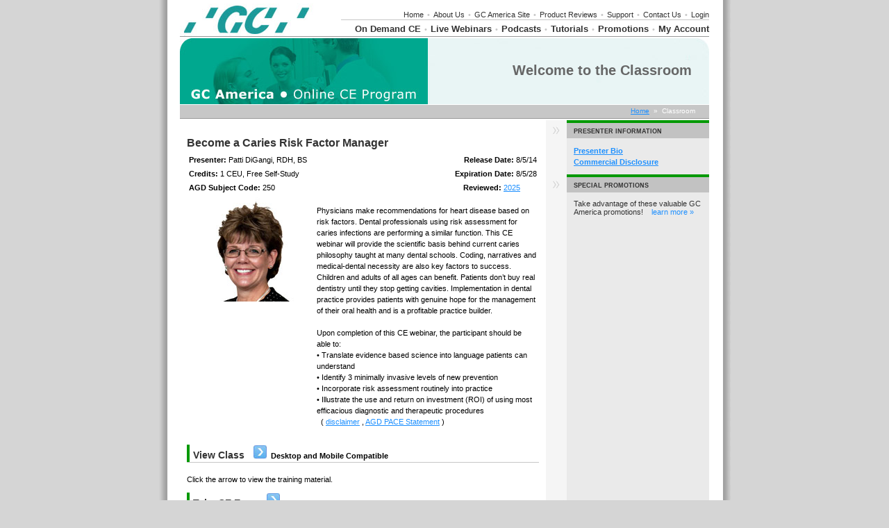

--- FILE ---
content_type: text/html; Charset=utf-8
request_url: https://www.gcatraining.com/member/classroom.asp?x_classID=2110
body_size: 18818
content:

<!DOCTYPE HTML PUBLIC "-//W3C//DTD HTML 4.01 Transitional//EN" "https://www.w3.org/TR/html4/loose.dtd">
<html lang="en">
<head>
	<meta charset="utf-8">
	<title>GC America - Welcome to the Classroom</title>
	
	<!-- <meta name="apple-itunes-app" content="app-id=555383004, app-argument=lhsscheme://1588#https://vivalearning.com/member/classroom.asp?x_classId=1631"/> -->
	<link rel="P3Pv1" href="/w3c/p3p.xml">
	<link href="/includes/lava.css?20200310.1" rel="stylesheet" type="text/css">
	<LINK REL=StyleSheet HREF="/includes/dimming.css" TYPE="text/css">
	<SCRIPT SRC="/includes/dimmingdiv.js" type="text/javascript"></script>
	<script>(function() {
  var _fbq = window._fbq || (window._fbq = []);
  if (!_fbq.loaded) {
    var fbds = document.createElement('script');
    fbds.async = true;
    fbds.src = '//connect.facebook.net/en_US/fbds.js';
    var s = document.getElementsByTagName('script')[0];
    s.parentNode.insertBefore(fbds, s);
    _fbq.loaded = true;
  }
  _fbq.push(['addPixelId', '1586075741623713']);
})();
window._fbq = window._fbq || [];
window._fbq.push(['track', 'PixelInitialized', {}]);
</script>
<noscript><img height="1" width="1" alt="" style="display:none" src="https://www.facebook.com/tr?id=1586075741623713&ev=PixelInitialized" /></noscript>	<script src="/includes/functions.js?20200310.1" type="text/javascript"></script>
	<script src="/includes/jquery.js" type="text/javascript"></script>
	<script type="text/javascript" src="/includes/jquery.qtip.min.js"></script>
	<link type="text/css" rel="stylesheet" href="/includes/jquery.qtip.css" />
	<link rel="stylesheet" href="https://maxcdn.bootstrapcdn.com/font-awesome/4.7.0/css/font-awesome.min.css">

	<script type="text/javascript">

	var studentHash = '';
	var popupAdVideo;

	$(document).ready( function() {
		// create mobile
		if ( window.is_apple_mobile ) $('.apple_mobile').show();
		if ( window.is_android_mobile ) $('.android_mobile').show();

		processVPAds(studentHash);

		// logs impressions and sets click handlers for VP Ads elements.
		function processVPAds(studentHash) {
			var impMap = new Map();
			var impArr = [];

			// Log add impressions - map dedupes the hash list to multiple data-vpclick not a problem.
			$('[data-vpclick]').each( function (idx) {
				// console.log('found one: ' + idx);
				try {
					var $this = $(this);

					$this.on('click', function(e) { 
						if ( typeof $(this).data('vpcode') != 'undefined') {
							// cancel default for video.
							if ( e && e.preventDefault ) e.preventDefault();
							if ( e && e.cancelBubble ) e.cancelBubble();
						}
						logVPAdClick(this) 
					});  // click handler

					// {"position":"1","type":"11","media":"url","hash":"80717EDA-BF27-436C-98EC-07CC10AF3650"}
					var json = $this.data('vpclick');   // json gets auto-converted
					// console.log( 'hash: ' + json.hash );

					// map dedupes the hash list.
					impMap.set( json.hash, { position: json.position, type: json.type, hash: json.hash });
				} catch(e) { console.log(e.message); }
			});
			// console.log( 'impMap size: ' + impMap.size );

			if (impMap.size > 0) {
				var arr = new Array();
				
				if (impMap.values) {
					// console.log( 'Using impMap.values.' );
					arr = Array.from(impMap.values());
				}
				else if (impMap.forEach) {
					// console.log( 'Using impMap.forEach.' );
					impMap.forEach( function(value,key,map) { arr.push(value); });
				}
				// console.log( 'arr length: ' + JSON.stringify(arr) );

				var jqxhr = $.ajax({
					url: '/ajaxAdImpressions.asp',
					type: 'POST',
					contentType: 'application/json',
					data: JSON.stringify({s:studentHash,items:arr}),
					dataType: 'json',
					success: function (data) { 
						// console.log('ajax success'); 
					}
				}).done(function(data) {
						// console.log( "second success " + data.status );
				}).fail(function(data) {
						console.log( "error" );
				}).always(function(data) {
						// console.log( "complete " + data.status );
				});				
			}
		}  // processVPAds

		// -------------------------------------------------------
		// Podcast Functions //
		// -------------------------------------------------------
		
		$('audio').each ( function (ix) {
			var $this = $(this);
			$this.on( 'play', function () {
				console.log('playing....');
				var jqxhr = $.ajax({
						url: '/member/ajaxLogPodcast.asp',
						type: 'POST',
						contentType: 'application/json',
						data: JSON.stringify({s:studentHash, podcastid: $this.data('podcastid')}),
						dataType: 'json',
						success: function (data) { 
								console.log('ajax success'); 
							}
					}).done(function(data) {  // success
						console.log('data: ' + JSON.stringify(data)); 
						// console.log( "second success " + data.status );
					}).fail(function(data) {
							console.log( "error" );
					}).always(function(data) {
						// console.log( "always" );
					});							
			});
		});

		$('div[data-isfave]').each( function (ix) {
			var $div = $(this);
			console.log( 'isfave: ' + $div.data('isfave')  );
			( $div.data('isfave') && $div.data('isfave') != 'False' ) ? $div.removeClass('star-icon').addClass('star-icon-on') : $div.removeClass('star-icon-on').addClass('star-icon');
		});

		$('div[data-isfave]').each( function (ix) {
			$(this).on('click', function () {
				$this = $(this);

				// console.log( 'IsFave: ' + $this.data('isfave') + '  podcastid: ' + $this.data('podcastid') + ' hash:' + studentHash);
				var jqxhr = $.ajax({
					url: '/member/ajaxFavePodcast.asp',
					type: 'POST',
					contentType: 'application/json',
					data: JSON.stringify({s:studentHash, podcastid: $this.data('podcastid'), isfave: $this.data('isfave')}),
					dataType: 'json',
					success: function (data) { 
							console.log('ajax success'); 
						}
				}).done(function(data) {  // success
					// console.log('data: ' + JSON.stringify(data)); 
					// console.log( 'isfave: ' + data.isfave + ' podcastid: ' + data.podcastid + '  hash: ' + data.hash );
					if (data.status) {
						var $div = $('div[data-podcastid='+data.podcastid+']');
						$div.data('isfave', data.isfave);  // set new isfave value.
						( data.isfave ) ? $div.removeClass('star-icon').addClass('star-icon-on') : $div.removeClass('star-icon-on').addClass('star-icon');
					}
					// console.log( "second success " + data.status );
				}).fail(function(data) {
						console.log( "error" );
				}).always(function(data) {
					// console.log( "always" );
				});							
			});
		});		// div[data-isfave]

	});  // document ready


	//--------------------------------------------------------
	// NEVER CALLED: Click processor for VP Ads
	function logVPAdClick(lnk) {

		var $lnk = $(lnk);
		if ( typeof $lnk.data('clicked') != 'undefined'  ) {  // second pass in?
			// alert($lnk.data('clicked').length);
			$lnk.data('clicked', '');   // reset so can be clicked again.
			// console.log('doing click!');
			return;	// let click proceed.
		}

		// {"position":"1","type":"11","media":"url","hash":"80717EDA-BF27-436C-98EC-07CC10AF3650"}
		var json = $lnk.data('vpclick');   // json gets auto-converted
		// console.log( 'hash: ' + json.hash );

		var jqxhr = $.ajax({
			url: '/ajaxAdClick.asp',
			type: 'POST',
			contentType: 'application/json',
			data: JSON.stringify({s:studentHash, position: json.position, type: json.type, hash: json.hash, page: window.location.pathname.toLowerCase().replease}),
			dataType: 'json',
			success: function (data) { 
				// console.log('ajax success'); 
			}
		}).done(function(data) {
				// console.log( "second success " + data.status );
		}).fail(function(data) {
				console.log( "error" );
		}).always(function(data) {
			console.log( 'clickhash: ' + json.hash );
		});		

		return doVPAdClick(lnk);
	}

	// NEVER CALLED: 
	function doVPAdClick(lnk) {
		var aout = false;
		var $lnk = $(lnk);
		// console.log('At doVPAdClick ' + $lnk.attr('href') + ' ' + $lnk.data('vpcode'));

		if ( typeof $lnk.data('vpcode') != 'undefined' ) {

			var videoId = $lnk.data('vpcode');
			if (videoId && videoId.length > 0) {
				console.log( 'playing ' + videoId);
				popupAdVideo = (popupAdVideo || new PopupAdVideo('divAdVideo') );
				popupAdVideo.showVideo( videoId );
			} 
			else { 
				console.log( 'NOT playing ' + videoId);
			}
		}
		else if ( typeof lnk.href != 'undefined') {
			if ( ! lnk.href.toLowerCase().endsWith('.pdf')) {
				// If url is local to site remove target=blank from link.
				var tHost = lnk.hostname;
				if ( tHost=='' || funcIsSameHost( tHost, window.location.hostname ) ) {
					// ensure use same tab
					// when link is local or relative.
					$lnk.attr('target', '_self');
				}
			}
			aout = true;
		}
		return aout;

		// internal function returns true is hosts are the same.
		// www. values are discarded.
		function funcIsSameHost(host1,host2) {
			var h1 = host1.toLowerCase().replace('www.','');
			var h2 = host2.toLowerCase().replace('www.','');
			return (h1 == h2);
		}
	}

</script>


	<script src="/includes/jq_popup_video_swd.js" type="text/javascript"></script>
	<script src="/includes/jquery.validate.js" type="text/javascript"></script>
	<script src="/includes/jq_popupswd.js" type="text/javascript"></script>
	<script type="text/javascript">
		var popupobj;
		//CONTROLLING EVENTS IN jQuery
		$(document).ready( function(){

			var P = new Popper('.login', 'click');
			P.ajaxForm = false;


			// change Desktop Version to iPad Version
			if ( window.is_apple_mobile ) {  // set in functions.js
				$('.ipadAppLabel').html('iPad Version')
			}

			$('#divOptinAfter').hide();

			$('#btnOptIn').on('click', function (e) {
				// alert('test');
				e = $.event.fix(e);
				e.preventDefault();
				var studentHash = $(this).data('hash');
				var companyId = $(this).data('companyid');
				var classId = $(this).data('classid');
				// console.log( 'studentId: ' + studentId + '  companyId: ' + companyId + '  classId: ' + classId );

				$.get( "/member/ajax_companyoptin.asp", { x_h: studentHash, x_co: companyId, x_c: classId },
					function(data, textStatus) {
						$('#divOptinBefore').hide();
						$('#divOptinAfter').show();
				}, "text");
			});

			popupobj = new PopupSWD( 'backgroundPopup', 'popupContact', 'popupContactClose' );
			popupvideo = new PopupVideoSWD( 'youtubeDiv' );
			// set click on graphic to launch video.
			$( 'a.youtubelink' ).click( function(e) {
				e = $.event.fix(e);
				e.preventDefault();
				var videoId = $(this).attr('videoId');
				var c = $(this).attr('classid');
				$.get( "/member/ajax_youtubeview.asp", { x_s: "0", x_c: c, x_v: videoId },
					function(data, textStatus) {
						popupvideo.showVideo( videoId );
				}, "text");
			});

			// youtubepreview
			// set click on photo to launch video with logging.
			$( 'a.youtubepreviewlink' ).click( function(e) {
				e = $.event.fix(e);
				e.preventDefault();
				var videoId = $(this).attr('videoId'); 		// console.log( 'Click: ' + videoId );
				var c = $(this).attr('classid');
				var m = $(this).attr('movieid');
				$.get( "/member/ajax_movieview.asp", { x_s: "0", x_c: c, x_m: m, x_v: videoId },
					function(data, textStatus) {
						popupvideo.showVideo( videoId );
					}, "text");
			});
			$("#emailSpeaker").click( function() { popupobj.showPopup(); return false; });
			// $("#emailSpeaker").click( function() { alert('howdy'); return false; });
			// validate the comment form when it is submitted
			$("#popupContactForm").validate();
			$('.qtip_reviewed').qtip({
					content: 'This class was initially released at least three years ago, however, it has been reviewed and approved for relevance and usefulness to the dental profession.',
					show: 'mouseover',
					hide: 'mouseout',
					style: {
						width: 220,
						name: 'cream', // Inherit from preset style
						tip: 'rightMiddle'
					},
					position: {
						corner: {
							target: 'leftMiddle',
							tooltip: 'rightMiddle'
						}
					}
			});	// qtip.reviewed
		});
		// launch playback console for kerman archive class
		function PlaybackPopup( ModuleID ) {
			var consoleWidth = 1024;	// new console size
			var consoleHeight = 645;
			if ( window.is_apple_mobile ) {  // set in functions.js
				return PlaybackPopup_Apple( ModuleID );
			}
			
			var aurl = '/console/playbackConsole.asp'
				+ '?x_moduleid=' + ModuleID;
			// alert( 'aurl = ' + aurl );
			var x     = Math.round( (screen.width / 2)  - (consoleWidth / 2) );
			var y     = Math.round( (screen.height / 3) - (consoleHeight / 2) );
			var PlaybackWindow = window.open( aurl, 'LHS_playback_console',
				'top='+y+',left='+ x+',width='+consoleWidth+',height='+consoleHeight
				+',scrollbars=no,status=no,resizable=yes,directories=no' );
			if ( window.focus ) { PlaybackWindow.focus(); }
			return false;
		}	// PlaybackPopup

		// launch playback console for kerman archive class in ipad app
		function PlaybackPopup_Apple( ModuleID ) {
			var msgString = 'You do not seem to have the Viva Learning Dental app installed. To download it now, click OK and click the "View" link on the banner at the top of this page.';
			// document.location = "lhsscheme://" + ModuleID + "#https://gcatraining.com";
			document.location.href = "lhsscheme://" + ModuleID + "#https://gcatraining.com/member/classroom.asp?x_classID=2110";
			setTimeout( function() {
				alert( msgString );
			}, 1000);
			return false;
		}	// PlaybackPopup_Apple

		// launch playback console for kerman archive class in ipad app
		function PlaybackPopup_Apple2( ModuleID ) {
			var msgString = 'You do not seem to have the Viva Learning Dental app installed, do you want to go download it now?';
			// document.location = "lhsscheme://" + ModuleID + "#https://gcatraining.com";
			document.location.href = "lhsscheme://" + ModuleID + "#https://gcatraining.com/member/classroom.asp?x_classID=2110";
			setTimeout( function() {
				if( confirm( msgString )) {
					document.location.href = 'https://itunes.apple.com/us/app/viva-learning-dental/id555383004';
				}
			}, 3000);
			return false;
		}	// PlaybackPopup_Apple

		// Pop up flash console for class.  Unique to viewing classes.
		function FlashPopup( ClassID, ModuleID )
		{
			var consoleWidth = 700;
			var consoleHeight = 500;
			var aurl = '/console/classConsole.asp?x_classid=' + ClassID  + '&x_moduleID=' + ModuleID + '&dummy='+ (new Date).getTime();
			var x     = Math.round( (screen.width / 2)  - (consoleWidth / 2) );
			var y     = Math.round( (screen.height / 3) - (consoleHeight / 2) );
			var GetConsoleWindow = window.open( aurl, 'LHS_Flash_Console', 'top='+y+',left='+ x+',width='+consoleWidth+',height='+consoleHeight+',scrollbars=no,status=no,resizable=no,directories=no' );
			if ( window.focus ) GetConsoleWindow.focus();
			return false;
		}

		// Used to view Movie.
		function MoviePopup( ClassID, ModuleID, ConsoleWidth, ConsoleHeight )
		{
		
			var x     = Math.round( (screen.width / 2)  - (ConsoleWidth / 2) );
			var y     = Math.round( (screen.height / 3) - (ConsoleHeight / 2) );
			var aurl = '/console/movieConsole.asp?x_classID='+ ClassID + '&x_moduleID=' + ModuleID  + '&dummy='+ (new Date).getTime();
			var GetMovieWindow = window.open( aurl, 'LHS_movie_console', 'top='+y+',left='+ x+',width=' + ConsoleWidth + ',height=' + ConsoleHeight + ',location=no,toolbar=no,dependent=no,menubar=no,scrollbars=no,status=no,resizable=yes,directories=no');
			if ( window.focus ) { GetMovieWindow.focus(); }
			return false;
		}	// MoviePopup

		// launch attendee console for archive class
		function AttendeePopup( ClassID, ModuleID ) {
			var consoleWidth = 722;
			var consoleHeight = 643;
			
			var AttendeeName = "";
			// alert( 'Name = ' + AttendeeName );
			// x_format := LIVE or ARCHIVE
			var Format = "ARCHIVE";
			// alert( 'Format = ' + Format );
			var aurl = '/console/attendeeConsole.asp'
				+ '?x_moduleid=' + ModuleID
				+ '&x_classid=' + ClassID
				+ '&x_name=' + escape( AttendeeName )
				+ '&x_format=' + Format;
			// alert( 'aurl = ' + aurl );
			var x     = Math.round( (screen.width / 2)  - (consoleWidth / 2) );
			var y     = Math.round( (screen.height / 3) - (consoleHeight / 2) );
			var AttendeeWindow = window.open( aurl, 'LHS_attendee_console',
					'top='+y+',left='+x
					+',width='+consoleWidth+',height='+consoleHeight
					+',scrollbars=no,status=no,resizable=no,directories=no' );
			if ( window.focus ) { AttendeeWindow.focus(); }
			return false;
		}

		function takeExam( title )
		{
	
			var w, h, l, t;
			var scrTop = 0;
			var arrScroll = getScrollOffset();	// arr( left, top )
			// alert( 'scroll left: ' + arrScroll[0] + '    scroll top: ' + arrScroll[1] );
			w = 450;
			h = 225;
			// firefox does not support window.screenTop and vice versa with IE and screenY.
			if ( window.screenTop ) {
				scrTop = window.screenTop;
			}
			else {
				scrTop = window.screenY;
			}
			if (0) {
				alert( 'client width: ' + document.body.clientWidth
				+ '\n    client height: ' + document.body.clientHeight
				+ '\n    screen top: ' + window.screenTop
				+ '\n    screen left: ' + window.screenLeft
				+ '\n    screenX: ' + window.screenX
				+ '\n    screenY: ' + window.screenY
				+ '\n    scrTop: ' + scrTop );
			}	// END COMMENT OUT
			l  = arrScroll[0] + Math.round( (document.body.clientWidth / 2)  - (w / 2) );
			t   = arrScroll[1] + Math.round( scrTop + (document.body.clientHeight / 6) );
			// alert( 'left: ' + l + '    top: ' + t );
			// with title
			displayFloatingDiv( 'windowcontent', title, w, h, l, t);
	
		}		// takeExam

		// bio / commercial disclosure, scrollable, resizeable
		function popBio( aurl, awid, ahgt ) {
			var x = Math.round( (screen.width / 2)  - (awid / 2) );
			var y = Math.round( (screen.height / 3) - (ahgt / 2) );
			var newWindow = window.open( aurl, 'LHS_bio_console',
				'top='+y+',left='+ x+',width='+awid+',height='+ahgt+',scrollbars=yes,status=no,resizable=yes,directories=no' );
			newWindow.focus();  // bring to front
			return false;
		}	// popBio

		// deprecated
		function ViewCertPopup( gID ) {
			var consoleWidth = 550;
			var consoleHeight = 500;
			var x     = Math.round( (screen.width / 2)  - (consoleWidth / 2) );
			var y     = Math.round( (screen.height / 2) - (consoleHeight / 2) );
			var aurl = "certPopup.asp?x_gID=" + gID
			var certWindow = window.open( aurl, 'certpopup',
				'top='+y+',left='+ x+',width='+consoleWidth+',height='+consoleHeight+',scrollbars=no,status=no,resizable=no,directories=no' );
			certWindow.focus();	// set focus
			return false;
		}
	</script>
	<style>
		#backgroundPopup{
			display: none;
			position: fixed;
			_position: absolute; /* hack for internet explorer 6 */
			height: 100%;
			width: 100%;
			top: 0;
			left: 0;
			background: #000;
			border: 1px solid #cecece;
			z-index:1;
		}
		#popupContact{
			display: none;
			position: fixed;
			_position: absolute; /* hack for internet explorer 6 */
			height: 300px;
			width: 400px;
			background: #FFF;
			border: 4px solid #FC0;
			z-index: 2;
			padding: 12px;
			font-size: 13px;
		}
		#popupContact h1 {
			text-align: left;
			color: #6FA5FD;
			font-size: 22px;
			font-weight: 700;
			border-bottom: 1px dotted #D3D3D3;
			padding-bottom: 2px;
			margin-bottom: 20px;
		}
		#popupContactClose {
			font-size: 14px;
			line-height: 14px;
			right: 6px;
			top: 4px;
			position: absolute;
			color: #6fa5fd;
			font-weight: 700;
			display: block;
		}
		/* video sizes: 560x315, 640x360, 853x480, 1280x720 */
		#youtubeDiv {  /* used to popup youtube video */
			background-color: #000;
			display: none;
			position: fixed;
			_position: absolute; /* hack for internet explorer 6 */
			height: 512px;
			width: 850px;
			z-index: 200;
			padding: 0px;
			font-size: 13px;
		}
		#youtube_preview_div {
			text-align: right;
		}
		a.youtubepreviewlink:link {
			text-decoration: none;
		}
		ul.related
		{
			list-style-image: url(/art/carrot.gif);
			list-style-type: circle;
			margin-left: 15px;
			text-indent: 0px;
		}
		#popupContact.error {
			color: red;
		}
		label.error {
			color: red;
			display: block;
		}
		.btnOptInBlue {
			height: 25px;
			margin: 5px 0px 10px 20px;
			font-size: 11px;
			background-color: #2165af;
			border: 0;
			color: #fff;
			cursor: pointer;
		}
		.btnViewCert {
			height: 25px;
			margin: 5px 0px 10px 20px;
			font-size: 11px;
			background-color: #ffa500;
			border: 0;
			color: #000;
			cursor: pointer;
    	}

	.login li {
		margin-bottom: 0.4em;
		font-size: 16px;
	}

	</style>
</head>
<body>
<div align="center">
<div id="container">

	<style>
		.sidebarTitleCap {  /* overwrite */
			background-color: #009900 !important;
		}
	</style>

	<script type="text/javascript">
		var booMouseOver = false;
		function localeMouseOver()
		{
			booMouseOver = true;
			document.getElementById('divOnlineLocaleSelectList').style.display = 'block';
			document.getElementById('divOnlineLocaleSelectList').style.visibility = 'visible';
			document.getElementById('ctl00_ctl00_ctl13_MSOLocaleSelector_divOnlineCurrentLocale').className = 'OnlineCurrentLocaleSelected';
		}
		function localeMouseOut()
		{
			booMouseOver = false;
			window.setTimeout('hideLocaleSelect();',1000);
		}
		function localeSelectMouseOver()
		{
			booMouseOver = true;
		}
		function localeSelectMouseOut()
		{
			booMouseOver = false;
			window.setTimeout('hideLocaleSelect();',1000);
		}
		function hideLocaleSelect()
		{
			if(booMouseOver == false)
			{
				document.getElementById('divOnlineLocaleSelectList').style.display = 'none';
				document.getElementById('ctl00_ctl00_ctl13_MSOLocaleSelector_divOnlineCurrentLocale').className = 'OnlineCurrentLocale';
			}
		}
	</script>
	<style>
		#localeSelectorWrapper
		{
			float: right;
			font-size: 11px;
			padding: 0px 0px 5px 0px;	/* bottom padding */
			position: relative;
		}
		.OnlineCurrentLocale
		{
			color:#000 !important;
			position: relative;
			padding-right: 3px;
			/*margin-top:4px;	*/
		}
		#onlineLocaleSelectorDropdownArrowXX  /* not needed? */
		{
			position:absolute;
			top:8px;
			right:0px;
		}
		.OnlineCurrentLocaleSelected
		{
			color: #666666 !important;
			position: relative;
			text-decoration: underline;
			cursor: pointer;
			padding-right: 12px;
		}
		#divOnlineLocaleSelectList
		{
			background-color: #FFFFFF;
			border: 1px solid #000000;
			display: none;
			left: -15px;
			padding: 3px 5px 3px 5px;
			position: absolute;
			top: 20px;
			z-index: 1000;
		}
		#divOnlineLocaleSelectList TD A
		{
			border:1px solid #FFFFFF;
			color:#0095da !important;
			display:block;
			padding-top: 1px;
			padding-bottom:2px;
			padding-left:10px;
		}
		#divOnlineLocaleSelectList TD A:hover
		{
			background-color: #F7F7FF;
			border:1px solid #0060A6;
			color:#0095da;
			text-decoration:none;
		}
		.OnlineCurrentLocaleTable TD
		{
			font-size:11px;
			width:170px;
		}
		.header {
			background-color: white;
			padding-top: 5px;
			width: 762px;
		}
		.headerlhs {
			color: #CCCCCC;
			font-family: Arial, Helvetica, sans-serif;
			font-size: 14px;
			font-weight: bold;
			padding: 0px 10px 0px 0px;	/* top right bottom left */
		}
		.graytexthdr {
			color: #C7C7C7;
			margin-left: 2px;
			margin-right: 2px;
		}
		.navbarsmall {
			background-color: white;
			margin: 0px 0px 1px 0px;
			text-align: right;
		}
		a.navLinkSmall:link {
			color: #333333;
			font-family: arial;
			font-size: 11px;
			font-weight: normal;
			text-decoration: none;
		}
		a.navLinkSmall:visited {
			color: #333333;
			font-family: arial;
			font-size: 11px;
			font-weight: normal;
			text-decoration: none;
		}
		a.navLinkSmall:hover {
			/* color: #006666; */
			color:#ff9933;
			font-family: arial;
			font-size: 11px;
			font-weight: normal;
			text-decoration: none;
		}
		a.navLinkSmall:active {
			color: #F7C25C;
			font-family: arial;
			font-size: 11px;
			font-weight: normal;
			text-decoration: none;
		}
		.navgraybar {
			background-color: #C7C7C7;
			margin: 0px 0px 0px 0px;
			width: 530px;
		}
		.navbar {
			background-color: white;
			margin: 5px 0px 0px 0px;
			text-align: right;
		}
		a.navLink:link {
			color: #333333;
			font-family: arial;
			font-size: 13px;
			font-weight: bold;
			text-decoration: none;
		}
		a.navLink:visited {
			color: #333333;
			font-family: arial;
			font-size: 13px;
			font-weight: bold;
			text-decoration: none;
		}
		a.navLink:hover {
			/* color: #006666; */
			color:#ff9933;
			font-family: arial;
			font-size: 13px;
			font-weight: bold;
			text-decoration: none;
		}
		a.navLink:active {
			color: #F7C25C;
			font-family: arial;
			font-size: 13px;
			font-weight: bold;
			text-decoration: none;
		}
		.navdarkgraybar {
			background-color: #999999;
			margin-bottom: 2px;
		}
	</style>
	<div class="header">
		<table width="100%" cellspacing="0" cellpadding="0">
			<tr>
				<td align="left">
					<a href="/" title="home page"><img src="https://vivacdn.blob.core.windows.net/cdn/contrib/va/art/gc/logo.jpg" alt="GC America Professional Learning" hspace="0" vspace="0" border="0"></a>
				</td>
				<td align="right" valign="bottom">
					<div style="float:right;padding-bottom:3px;">
			
						<div class="navbarsmall" style="float:right";>
							<a href="/" class="navLinkSmall">Home</a>
							<span class="graytexthdr">&#149;</span>
							<a href="/aboutus.asp" class="navLinkSmall">About Us</a>
						
							<span class="graytexthdr">&#149;</span>
							<a href="https://www.gcamerica.com" class="navLinkSmall" target="_blank">GC America Site</a>
						
							<span class="graytexthdr">&#149;</span>
							<a href="https://vivalearning.com/member/da_review_list.asp?x_Id=1032" class="navLinkSmall" title="Product Reviews" target="_blank">Product Reviews</a>
						
							<span class="graytexthdr">&#149;</span>
							<a href="/support/support.asp" class="navLinkSmall">Support</a>
							<span class="graytexthdr">&#149;</span>
							<a href="/contact.asp" class="navLinkSmall">Contact Us</a>
						
							<span class="graytexthdr">&#149;</span>
							<a href="/member/login.asp" class="navLinkSmall">Login</a>
						
						</div>	<!-- navbarsmall -->
						<div style="clear:both"></div>
						<div class="navgraybar" style="float:right;"><img src="../art/clear.gif" alt="" width="500" height="1" hspace="0" vspace="0" border="0"></div>
						<div style="clear:both"></div>
						<div class="navbar">
						
							<a href="/training.asp" class="navLink">On Demand CE</a>
							<span class="graytexthdr">&#149;</span>
						
							<a href="/upcoming.asp" class="navLink">Live Webinars</a>
							<span class="graytexthdr">&#149;</span>
						
							<a href="/member/podcast_list.asp" class="navLink">Podcasts</a>
							<span class="graytexthdr">&#149;</span>
						
							<a href="/tutorials.asp" class="navLink">Tutorials</a>
							<span class="graytexthdr">&#149;</span>
						
							<a href="/promotions.asp" class="navLink">Promotions</a>
							<span class="graytexthdr">&#149;</span>
						
							<!-- <span class="graytexthdr">&#149;</span> -->
							<a href="/member/myaccount.asp" class="navLink">My Account</a>
						</div>	<!-- navbar -->
					</div> <!-- float right -->
					<div style="clear:both"></div>
				</td>
			</tr>
		</table>
	</div><!-- header -->
	<div class="navdarkgraybar"><img src="../art/clear.gif" alt="" width="100" height="1" hspace="0" vspace="0" border="0"></div><style>
div#graphictitle {
	background-image: url( https://vivacdn.blob.core.windows.net/cdn/contrib/va/art/gc/title.jpg  );
	clear: both;
	color: #666666;
	font-size: 20px;
	font-weight: bold;
	height: 95px;
	text-align: right;
}
div#titletext {
	/* border: 1px solid red; */
	float:right; padding-right:25px;
	overflow: hidden;
	padding-top: 35px;
	width: 400px;
}
</style>
<div id="graphictitle">
	<div id="titletext">Welcome to the Classroom</div>
</div>
<style>
.crumbbar {
	background-color: #C7C7C7;
	color: white;
	margin-left: 0px;
	margin-right: 0px;
	margin-top: 1px;
	padding-bottom: 0px;
	padding-left: 0px;
	padding-top: 0px;
	text-align: left;
}
.navbarCrumbs {
	font-size: 10px;
}
</style>
<div class="crumbbar">
<table style="padding-bottom: 5px; padding-left: 20px;padding-right: 20px;padding-top: 3px;" width="100%" border="0" cellspacing="0" cellpadding="0">
<tr>
	<td class="bold">
		
	</td>
	<td align="right" class="navbarCrumbs">
	
			<a href="/">Home</a>
		
			&nbsp;&raquo;&nbsp;
			Classroom
	</td>
</tr>
</table>
<div class="navdarkgraybar"><img src="../art/clear.gif" alt="" width="100" height="1" hspace="0" vspace="0" border="0"></div>
</div>

<table cellspacing="0" cellpadding="0" align="center" class="contentTable">
<tr>
	<td align="left" valign="top" class="contentMain bdy" rowspan=2>
		<div class="pTitleBlack">Become a Caries Risk Factor Manager&nbsp;</div>

		<table width="100%">
		
		<tr>
			<td class="bdy">
				<strong>Presenter:</strong> Patti DiGangi, RDH, BS
			</td>
			<td align="right" class="bdy">
				<strong style="white-space:nowrap;">Release Date:</strong> 8/5/14
			</td>
		</tr>
		<tr>
			<td class="bdy">
				 <strong>Credits:</strong>&nbsp;1&nbsp;CEU, Free Self-Study
			</td>
			<td align="right" class="bdy">
				<strong style="white-space:nowrap;">Expiration Date:</strong> 8/5/28
			</td>
		</tr>
		<tr>
			<td class="bdy">
				
				<b>AGD Subject Code:</b>  250
			</td>
			<td align="right" class="bdy">
				
					<b>Reviewed:</b> <a href="javascript:void();" class="qtip_reviewed">2025</a>
					&nbsp;&nbsp;&nbsp;&nbsp;&nbsp;
				
				&nbsp;
			</td>
		</tr>
		
		</table>
		<table width="100%" border="0">
		<tr>
			<td width="150" valign="top">
				<img src="https://vivacdn.blob.core.windows.net/cdn/contrib/va/classphoto/photo_2110.20146231054118577.jpg" alt="" width="150" height="150" border="0" hspace="15" vspace="0" align="left">
				
			</td>
			<td valign="top" class="bdy">
				
				<p>
				Physicians make recommendations for heart disease based on risk factors. Dental professionals using risk assessment for caries infections are performing a similar function. This CE webinar will provide the scientific basis behind current caries philosophy taught at many dental schools. Coding, narratives and medical-dental necessity are also key factors to success. Children and adults of all ages can benefit. Patients don’t buy real dentistry until they stop getting cavities. Implementation in dental practice provides patients with genuine hope for the management of their oral health and is a profitable practice builder.<BR><BR>Upon completion of this CE webinar, the participant should be able to:<BR>• Translate evidence based science into language patients can understand<BR>• Identify 3 minimally invasive levels of new prevention<BR>• Incorporate risk assessment routinely into practice<BR>• Illustrate the use and return on investment (ROI) of using most efficacious diagnostic and therapeutic procedures<BR>
				&nbsp;
				<span class="nowrap">( <A HREF="#" onClick="return popWindow('/member/disclaimer_popup.asp?x_classId=2110', 750, 500);">disclaimer</a>
				, <A HREF="#" onClick="return popWindow('/member/disclaimer_popup.asp?x_classId=2110', 750, 500);">AGD PACE Statement</a>
				 )
				</span>
				</p>
			</td>
		</tr>
		</table>
<!-- ====================================================================================== -->
<!-- VIEW CLASS -->
<!-- ====================================================================================== -->

		<p>
		<table width="100%" cellspacing="0" cellpadding="0">
		<tr>
			<td class="pTitlePrefix" bgcolor="#009900"><img src="/art/clear.gif" width="1" height="25" alt=""></td>
		
			<td ID="youtubePlayClassCell">
				<span class="psubTitleBlack">
				View Class
				</span>
			</td>
		
		</tr>
		<tr>
			<td colspan=2><div class="graybar"><img src="/art/clear.gif" width="1" height="1" alt=""></div></td>
		</tr>
		</table>
		
		<br>
		Click the arrow to view the training material.
<span ID="youtubePlayButton">&nbsp;&nbsp;<a href="#" class="youtubelink" classid="2110" videoId='YoeqJvoPYg8' title="Play desktop and mobile compatible version - Click background to exit"><img src="/art/gobuttonblue.jpg" alt="play video" width="19" height="19" hspace="3" vspace="0" border="0" align="bottom"></a> <b class="bdy">Desktop and Mobile Compatible</b></span>
	
<script type="text/javascript">
$(document).ready( function() {
	// reposition play button
	var p = $('#youtubePlayButton').detach();
	p.appendTo('#youtubePlayClassCell');
});
</script>


<!-- ====================================================================================== -->
<!-- CLASS DOCUMENTS -->
<!-- ====================================================================================== -->

<!-- ====================================================================================== -->
<!-- QUIZ / EXAM -->
<!-- ====================================================================================== -->

		<p>	<!-- QUIZ/EXAM -->
		<table width="100%" cellspacing="0" cellpadding="0">
		<tr>
			<td class="pTitlePrefix" bgcolor="#009900"><img src="/art/clear.gif" width="1" height="25" alt=""></td>
			<td><span class="psubTitleBlack">Take CE Exam<a href="/member/classaffidavit.asp?x_classID=2110" class="login-link"><img src="/art/gobuttonblue.jpg" id="exambutton" alt="" width="19" height="19" hspace="10" border="0"  align="bottom"></a></span></td>
		</tr>
		<tr>
			<td colspan=2><div class="graybar"><img src="/art/clear.gif" width="1" height="1" alt=""></div></td>
		</tr>
		</table>
		<div class="smallred">To earn CE credit you must pass the CE exam.</div>


<!-- =================== -->
<!-- Company Opt-In      -->
<!-- =================== -->



<!-- ====================================================================================== -->
<!-- CLASS NOTES -->
<!-- ====================================================================================== -->
		<p>	<!-- CLASS NOTES -->
		<table width="100%" cellspacing="0" cellpadding="0">
		<tr>
			<td class="pTitlePrefix" bgcolor="#009900"><img src="/art/clear.gif" width="1" height="25" alt=""></td>
			<td><span class="psubTitleBlack">Class Notes</span></td>
		</tr>
		<tr>
			<td colspan=2><div class="graybar"><img src="/art/clear.gif" width="1" height="1" alt=""></div></td>
		</tr>
		</table>
		<br>
You must be <a href="/member/login.asp?rurl=">logged in</a> to take notes for this class.

<!-- ====================================================================================== -->
<!-- TELL A FRIEND -->
<!-- ====================================================================================== -->

	</td>	<!-- end main body -->
	<td align="left" class="contentRight" valign="top">
		<table width="100%" border="0" cellspacing="0" cellpadding="0">
		
		<!-- Speaker Information -->
		<tr>
			<td class="sidebarstrip"><img src="/art/clear.gif" width="1" height="1" alt=""></td>
			<td class="sidebarTitleCap"><img src="/art/clear.gif" width="1" height="1" alt=""></td>
		</tr>
		<tr>
			<td class="sidebarstrip"><img src="/art/arrowsidebar.gif" width="10" height="12" alt=""></td>
			<td class="sidebarTitle">PRESENTER INFORMATION</td>
		</tr>
		<tr>
			<td class="sidebarstrip"><img src="/art/clear.gif" width="1" height="1" alt=""></td>
			<td class="sidebarbdy">
				<div align="left" class="bdy"><b><A HREF="#" onClick="return popBio('bio_popup.asp?x_classID=2110', 600, 450);">Presenter Bio</a></b></div>
				
				<div align="left" class="bdy"><b><A HREF="#" onClick="return popBio('bio_popup.asp?x_classID=2110#disclosure', 600, 450);">Commercial Disclosure</a></b></div>
			</td>
		</tr>

		<tr>
			<td class="sidebarstrip"><img src="/art/clear.gif" width="1" height="1" alt=""></td>
			<td class="sidebarTitleCap"><img src="/art/clear.gif" width="1" height="1" alt=""></td>
		</tr>
		<tr>
			<td class="sidebarstrip"><img src="/art/arrowsidebar.gif" width="10" height="12" alt=""></td>
			<td class="sidebarTitle">SPECIAL PROMOTIONS</td>
		</tr>
		<tr>
			<td class="sidebarstrip"><img src="/art/clear.gif" width="1" height="1" alt=""></td>
			<td class="sidebarbdy">
				Take advantage of these valuable GC America promotions!
				&nbsp;&nbsp;
				<a href="/promotions.asp" class="noline 11px nowrap">learn more &raquo;</a>
			</td>
		</tr>

		</table>
	</td>	<!-- end right sidebar -->
</tr>
<tr>	<!-- cell at bottom of right sidebar (make left col rowspan=2 -->
	<td align="left" class="contentRight" valign="bottom"
		<table width="100%" border="0" cellspacing="0" cellpadding="0">
		
		</table>
	</td>
</tr>
</table>
<style>
div#footergraygradient {
	background-image: url(/art/graygradient.jpg);
	height: 35px;
	margin-top: 10px;
	padding-left: 60px;
	padding-right: 10px;
	padding-top: 0px;
}
.footer {
	/* background-color: white; */
	font-family: Verdana, Arial, Helvetica, sans-serif;
	font-size: 10px;
	line-height: 12pt;
	margin-top: 10px;
}
.footercell {
	font-family: Verdana, Arial, Helvetica, sans-serif;
	font-size: 10px;
	line-height: 12pt;
}
.footersmallgray {
	color: #666666;
	font-family: Verdana, Arial, Helvetica, sans-serif;
	font-size: 10px;
}
.footermea {
	margin: 10px auto;
	text-align: left;
	width: 700px;
}
</style>
<div align="center">

	<div id="footergraygradient">
		<div style="margin-top: 4px;">
		<table width="100%" border="0" cellspacing="0" cellpadding="0">
		<form method=post action="/newsletter.asp">
		<tr>
			<td class="footersmallgray">Keep me informed about special offers, exclusive and new information.</td>
			<td align="right">
			<input type="text" name="x_email" onfocus="this.value=''" value="Enter email address" size="23" maxlength="80">
			<input type="image" src="/art/gobuttongray.jpg">
			</td>
		</tr>
		</form>
		</table>
		</div>
	</div>

	<div class="footer">
	<table width="100%" border="0" cellspacing="0" cellpadding="0">
	<tr>
		<td align="center" class="footercell">
			<a href="/support/support.asp">Support</a> |
			<a href="/privacy.asp">Privacy Policy</a> |
			<a href="/terms.asp">Terms &amp; Conditions</a>
			<br />
			Copyright &copy;2025 Viva Learning LLC  &nbsp;&#149;&nbsp;  All rights reserved.
			<div class="footermea">

			</div>
			<br />&nbsp;
		</td>
	</tr>
	</table>
	</div><!-- footer -->
</div><!-- center -->
<!-- Google tag (gtag.js) -->
<script async src="https://www.googletagmanager.com/gtag/js?id=G-DEF6P94XLM"></script>
<script>
  // gcatraining.com
  window.dataLayer = window.dataLayer || [];
  function gtag(){dataLayer.push(arguments);}
  gtag('js', new Date());

  gtag('config', 'G-DEF6P94XLM');
</script>

</div>
</div>
<!-- Request Information Support -->

<!-- used with sidebar_requestinfo.asp - put this file next to footer include -->

<script type="text/javascript">
var popupobj_requestinfo;
//CONTROLLING EVENTS IN jQuery
$(document).ready( function(){
	popupobj_requestinfo = new PopupSWD( 'backgroundPopup_requestinfo', 'popupContact_requestinfo', 'popupContactClose_requestinfo' );
	$("#emailRep,#emailRep2").on( "click", function() { popupobj_requestinfo.showPopup(); return false; });
	$("#x_country").addClass("required");
	// validate the comment form when it is submitted
	$("#popupContactForm_requestinfo").validate();
});
</script>
<style>
#backgroundPopup_requestinfo {
	display: none;
	position: fixed;
	_position: absolute; /* hack for internet explorer 6 */
	height: 100%;
	width: 100%;
	top: 0;
	left: 0;
	background: #000;
	border: 1px solid #cecece;
	z-index:1;
}
#popupContact_requestinfo {
	background-image: url(/art/LL_request_bg.jpg);
	background-color: #e7eef6;
	background-position: top right;
	background-repeat: no-repeat;
	display: none;
	position: fixed;
	_position: absolute; /* hack for internet explorer 6 */
	height: 525px;
	width: 400px;
	border: 4px solid #FC0;
	z-index: 200;
	padding: 12px;
	font-size: 13px;
}
#popupContact h1 {
	text-align: left;
	color: #6FA5FD;
	font-size: 22px;
	font-weight: 700;
	border-bottom: 1px dotted #D3D3D3;
	padding-bottom: 2px;
	margin-bottom: 20px;
}
#popupContactClose_requestinfo {
	font-size: 14px;
	line-height: 14px;
	right: 6px;
	top: 4px;
	position: absolute;
	color: #6fa5fd;
	font-weight: 700;
	display: block;
}
#popupContact.error {
	color: red;
}
label.error {
	color: red;
	display: block;
	font-size: 10px;
}
.requestBox {
	border: 1px solid gray;
	margin: 5px 10px 5px 10px;
	padding: 10px;
}
</style>
	<div id="popupContact_requestinfo">
		<a href="#" id="popupContactClose_requestinfo">x</a>
		<h1>REQUEST FORM</h1>
		<p id="contactArea">
			<!-- Use the form below to email a question/request to the sales rep in your area. -->
			<br/>
			<form  id="popupContactForm_requestinfo" method=post action="/member/requestinfo.asp">
			<input type="hidden" name="x_action" value="emailrep">
			<input type="hidden" name="x_classId" value="2110">
			<input type="hidden" name="rurl" value="/member/classroom.asp?x_classID=2110">
			<div class="requestBox">
			<table>
			
			<tr>
				<td class="bdy">Your Name</td>
				<td class="bdy"><input type="text" name="x_name" class="required" value=" " size="35" maxlength="50"></td>
			</tr>
			<tr>
				<td class="bdy">Your Phone</td>
				<td class="bdy"><input type="text" name="x_phone" class="required" value="" size="35" maxlength="50"></td>
			</tr>
			<tr>
				<td class="bdy">Zip Code</td>
				<td class="bdy"><input type="text" name="x_zip" class="required" value="" size="15" maxlength="15"></td>
			</tr>
			<tr>
				<td class="bdy">Country</td>
				
				<td class="bdy"><SELECT ID='x_country' NAME='x_country'>
	<OPTION VALUE='AF'>Afghanistan</OPTION>
	<OPTION VALUE='AL'>Albania</OPTION>
	<OPTION VALUE='DZ'>Algeria</OPTION>
	<OPTION VALUE='AS'>American Samoa</OPTION>
	<OPTION VALUE='AD'>Andorra</OPTION>
	<OPTION VALUE='AO'>Angola</OPTION>
	<OPTION VALUE='AI'>Anguilla</OPTION>
	<OPTION VALUE='AQ'>Antarctica</OPTION>
	<OPTION VALUE='AG'>Antigua And Barbuda</OPTION>
	<OPTION VALUE='AR'>Argentina</OPTION>
	<OPTION VALUE='AM'>Armenia</OPTION>
	<OPTION VALUE='AW'>Aruba</OPTION>
	<OPTION VALUE='AU'>Australia</OPTION>
	<OPTION VALUE='AT'>Austria</OPTION>
	<OPTION VALUE='AZ'>Azerbaijan</OPTION>
	<OPTION VALUE='BS'>Bahamas</OPTION>
	<OPTION VALUE='BH'>Bahrain</OPTION>
	<OPTION VALUE='BD'>Bangladesh</OPTION>
	<OPTION VALUE='BB'>Barbados</OPTION>
	<OPTION VALUE='BY'>Belarus</OPTION>
	<OPTION VALUE='BE'>Belgium</OPTION>
	<OPTION VALUE='BZ'>Belize</OPTION>
	<OPTION VALUE='BJ'>Benin</OPTION>
	<OPTION VALUE='BM'>Bermuda</OPTION>
	<OPTION VALUE='BT'>Bhutan</OPTION>
	<OPTION VALUE='BO'>Bolivia</OPTION>
	<OPTION VALUE='BA'>Bosnia Hercegovina</OPTION>
	<OPTION VALUE='BW'>Botswana</OPTION>
	<OPTION VALUE='BV'>Bouvet Island</OPTION>
	<OPTION VALUE='BR'>Brazil</OPTION>
	<OPTION VALUE='IO'>British Indian Ocean Territory</OPTION>
	<OPTION VALUE='BN'>Brunei Darussalam</OPTION>
	<OPTION VALUE='BG'>Bulgaria</OPTION>
	<OPTION VALUE='BF'>Burkina Faso</OPTION>
	<OPTION VALUE='BI'>Burundi</OPTION>
	<OPTION VALUE='KH'>Cambodia</OPTION>
	<OPTION VALUE='CM'>Cameroon</OPTION>
	<OPTION VALUE='CA'>Canada</OPTION>
	<OPTION VALUE='CV'>Cape Verde</OPTION>
	<OPTION VALUE='KY'>Cayman Islands</OPTION>
	<OPTION VALUE='CF'>Central African Republic</OPTION>
	<OPTION VALUE='TD'>Chad</OPTION>
	<OPTION VALUE='CL'>Chile</OPTION>
	<OPTION VALUE='CN'>China</OPTION>
	<OPTION VALUE='CX'>Christmas Island</OPTION>
	<OPTION VALUE='CC'>Cocos (Keeling) Islands</OPTION>
	<OPTION VALUE='CO'>Colombia</OPTION>
	<OPTION VALUE='KM'>Comoros</OPTION>
	<OPTION VALUE='CG'>Congo</OPTION>
	<OPTION VALUE='CD'>Congo, The Democratic Republic Of</OPTION>
	<OPTION VALUE='CK'>Cook Islands</OPTION>
	<OPTION VALUE='CR'>Costa Rica</OPTION>
	<OPTION VALUE='CI'>Cote D'Ivoire</OPTION>
	<OPTION VALUE='HR'>Croatia</OPTION>
	<OPTION VALUE='CU'>Cuba</OPTION>
	<OPTION VALUE='CY'>Cyprus</OPTION>
	<OPTION VALUE='CZ'>Czech Republic</OPTION>
	<OPTION VALUE='CS'>Czechoslovakia</OPTION>
	<OPTION VALUE='DK'>Denmark</OPTION>
	<OPTION VALUE='DJ'>Djibouti</OPTION>
	<OPTION VALUE='DM'>Dominica</OPTION>
	<OPTION VALUE='DO'>Dominican Republic</OPTION>
	<OPTION VALUE='TP'>East Timor</OPTION>
	<OPTION VALUE='EC'>Ecuador</OPTION>
	<OPTION VALUE='EG'>Egypt</OPTION>
	<OPTION VALUE='SV'>El Salvador</OPTION>
	<OPTION VALUE='GQ'>Equatorial Guinea</OPTION>
	<OPTION VALUE='ER'>Eritrea</OPTION>
	<OPTION VALUE='EE'>Estonia</OPTION>
	<OPTION VALUE='ET'>Ethiopia</OPTION>
	<OPTION VALUE='FK'>Falkland Islands (Malvinas)</OPTION>
	<OPTION VALUE='FO'>Faroe Islands</OPTION>
	<OPTION VALUE='FJ'>Fiji</OPTION>
	<OPTION VALUE='FI'>Finland</OPTION>
	<OPTION VALUE='FR'>France</OPTION>
	<OPTION VALUE='FX'>France, Metropolitan</OPTION>
	<OPTION VALUE='GF'>French Guiana</OPTION>
	<OPTION VALUE='PF'>French Polynesia</OPTION>
	<OPTION VALUE='TF'>French Southern Territories</OPTION>
	<OPTION VALUE='GA'>Gabon</OPTION>
	<OPTION VALUE='GM'>Gambia</OPTION>
	<OPTION VALUE='GE'>Georgia</OPTION>
	<OPTION VALUE='DE'>Germany</OPTION>
	<OPTION VALUE='GH'>Ghana</OPTION>
	<OPTION VALUE='GI'>Gibraltar</OPTION>
	<OPTION VALUE='GB'>Great Britain</OPTION>
	<OPTION VALUE='GR'>Greece</OPTION>
	<OPTION VALUE='GL'>Greenland</OPTION>
	<OPTION VALUE='GD'>Grenada</OPTION>
	<OPTION VALUE='GP'>Guadeloupe</OPTION>
	<OPTION VALUE='GU'>Guam</OPTION>
	<OPTION VALUE='GT'>Guatemela</OPTION>
	<OPTION VALUE='GG'>Guernsey</OPTION>
	<OPTION VALUE='GN'>Guinea</OPTION>
	<OPTION VALUE='GW'>Guinea-Bissau</OPTION>
	<OPTION VALUE='GY'>Guyana</OPTION>
	<OPTION VALUE='HT'>Haiti</OPTION>
	<OPTION VALUE='HM'>Heard and McDonald Islands</OPTION>
	<OPTION VALUE='HN'>Honduras</OPTION>
	<OPTION VALUE='HK'>Hong Kong</OPTION>
	<OPTION VALUE='HU'>Hungary</OPTION>
	<OPTION VALUE='IS'>Iceland</OPTION>
	<OPTION VALUE='IN'>India</OPTION>
	<OPTION VALUE='ID'>Indonesia</OPTION>
	<OPTION VALUE='IR'>Iran (Islamic Republic Of)</OPTION>
	<OPTION VALUE='IQ'>Iraq</OPTION>
	<OPTION VALUE='IE'>Ireland</OPTION>
	<OPTION VALUE='IM'>Isle Of Man</OPTION>
	<OPTION VALUE='IL'>Israel</OPTION>
	<OPTION VALUE='IT'>Italy</OPTION>
	<OPTION VALUE='JM'>Jamaica</OPTION>
	<OPTION VALUE='JP'>Japan</OPTION>
	<OPTION VALUE='JE'>Jersey</OPTION>
	<OPTION VALUE='JO'>Jordan</OPTION>
	<OPTION VALUE='KZ'>Kazakhstan</OPTION>
	<OPTION VALUE='KE'>Kenya</OPTION>
	<OPTION VALUE='KI'>Kiribati</OPTION>
	<OPTION VALUE='KP'>Korea, Democratic People's Republic Of</OPTION>
	<OPTION VALUE='KR'>Korea, Republic Of</OPTION>
	<OPTION VALUE='KV'>Kosovo</OPTION>
	<OPTION VALUE='KW'>Kuwait</OPTION>
	<OPTION VALUE='KG'>Kyrgyzstan</OPTION>
	<OPTION VALUE='LA'>Lao People's Democratic Republic</OPTION>
	<OPTION VALUE='LV'>Latvia</OPTION>
	<OPTION VALUE='LB'>Lebanon</OPTION>
	<OPTION VALUE='LS'>Lesotho</OPTION>
	<OPTION VALUE='LR'>Liberia</OPTION>
	<OPTION VALUE='LY'>Libyan Arab Jamahiriya</OPTION>
	<OPTION VALUE='LI'>Liechtenstein</OPTION>
	<OPTION VALUE='LT'>Lithuania</OPTION>
	<OPTION VALUE='LU'>Luxembourg</OPTION>
	<OPTION VALUE='MO'>Macau</OPTION>
	<OPTION VALUE='MK'>Macedonia</OPTION>
	<OPTION VALUE='MG'>Madagascar</OPTION>
	<OPTION VALUE='MW'>Malawi</OPTION>
	<OPTION VALUE='MY'>Malaysia</OPTION>
	<OPTION VALUE='MV'>Maldives</OPTION>
	<OPTION VALUE='ML'>Mali</OPTION>
	<OPTION VALUE='MT'>Malta</OPTION>
	<OPTION VALUE='MH'>Marshall Islands</OPTION>
	<OPTION VALUE='MQ'>Martinique</OPTION>
	<OPTION VALUE='MR'>Mauritania</OPTION>
	<OPTION VALUE='MU'>Mauritius</OPTION>
	<OPTION VALUE='YT'>Mayotte</OPTION>
	<OPTION VALUE='MX'>Mexico</OPTION>
	<OPTION VALUE='FM'>Micronesia, Federated States Of</OPTION>
	<OPTION VALUE='MD'>Moldova, Republic Of</OPTION>
	<OPTION VALUE='MC'>Monaco</OPTION>
	<OPTION VALUE='MN'>Mongolia</OPTION>
	<OPTION VALUE='ME'>Montenegro, Republic of</OPTION>
	<OPTION VALUE='MS'>Montserrat</OPTION>
	<OPTION VALUE='MA'>Morocco</OPTION>
	<OPTION VALUE='MZ'>Mozambique</OPTION>
	<OPTION VALUE='MM'>Myanmar</OPTION>
	<OPTION VALUE='NA'>Namibia</OPTION>
	<OPTION VALUE='NR'>Nauru</OPTION>
	<OPTION VALUE='NP'>Nepal</OPTION>
	<OPTION VALUE='NL'>Netherlands</OPTION>
	<OPTION VALUE='AN'>Netherlands Antilles</OPTION>
	<OPTION VALUE='NT'>Neutral Zone</OPTION>
	<OPTION VALUE='NC'>New Caledonia</OPTION>
	<OPTION VALUE='NZ'>New Zealand</OPTION>
	<OPTION VALUE='NI'>Nicaragua</OPTION>
	<OPTION VALUE='NE'>Niger</OPTION>
	<OPTION VALUE='NG'>Nigeria</OPTION>
	<OPTION VALUE='NU'>Niue</OPTION>
	<OPTION VALUE='NF'>Norfolk Island</OPTION>
	<OPTION VALUE='MP'>Northern Mariana Islands</OPTION>
	<OPTION VALUE='NO'>Norway</OPTION>
	<OPTION VALUE='OM'>Oman</OPTION>
	<OPTION VALUE='PK'>Pakistan</OPTION>
	<OPTION VALUE='PW'>Palau</OPTION>
	<OPTION VALUE='PS'>Palestine</OPTION>
	<OPTION VALUE='PA'>Panama</OPTION>
	<OPTION VALUE='PG'>Papua New Guinea</OPTION>
	<OPTION VALUE='PY'>Paraguay</OPTION>
	<OPTION VALUE='PE'>Peru</OPTION>
	<OPTION VALUE='PH'>Philippines</OPTION>
	<OPTION VALUE='PN'>Pitcairn</OPTION>
	<OPTION VALUE='PL'>Poland</OPTION>
	<OPTION VALUE='PT'>Portugal</OPTION>
	<OPTION VALUE='PR'>Puerto Rico</OPTION>
	<OPTION VALUE='QA'>Qatar</OPTION>
	<OPTION VALUE='RE'>Reunion</OPTION>
	<OPTION VALUE='RO'>Romania</OPTION>
	<OPTION VALUE='RU'>Russian Federation</OPTION>
	<OPTION VALUE='RW'>Rwanda</OPTION>
	<OPTION VALUE='SH'>Saint Helena</OPTION>
	<OPTION VALUE='KN'>Saint Kitts And Nevis</OPTION>
	<OPTION VALUE='LC'>Saint Lucia</OPTION>
	<OPTION VALUE='PM'>Saint Pierre and Miquelon</OPTION>
	<OPTION VALUE='VC'>Saint Vincent and The Grenadines</OPTION>
	<OPTION VALUE='WS'>Samoa</OPTION>
	<OPTION VALUE='SM'>San Marino</OPTION>
	<OPTION VALUE='ST'>Sao Tome and Principe</OPTION>
	<OPTION VALUE='SA'>Saudi Arabia</OPTION>
	<OPTION VALUE='SN'>Senegal</OPTION>
	<OPTION VALUE='RS'>Serbia, Republic of</OPTION>
	<OPTION VALUE='SC'>Seychelles</OPTION>
	<OPTION VALUE='SL'>Sierra Leone</OPTION>
	<OPTION VALUE='SG'>Singapore</OPTION>
	<OPTION VALUE='SK'>Slovakia</OPTION>
	<OPTION VALUE='SI'>Slovenia</OPTION>
	<OPTION VALUE='SB'>Solomon Islands</OPTION>
	<OPTION VALUE='SO'>Somalia</OPTION>
	<OPTION VALUE='ZA'>South Africa</OPTION>
	<OPTION VALUE='GS'>South Georgia and The Sandwich Islands</OPTION>
	<OPTION VALUE='ES'>Spain</OPTION>
	<OPTION VALUE='LK'>Sri Lanka</OPTION>
	<OPTION VALUE='SD'>Sudan</OPTION>
	<OPTION VALUE='SR'>Suriname</OPTION>
	<OPTION VALUE='SJ'>Svalbard and Jan Mayen Islands</OPTION>
	<OPTION VALUE='SZ'>Swaziland</OPTION>
	<OPTION VALUE='SE'>Sweden</OPTION>
	<OPTION VALUE='CH'>Switzerland</OPTION>
	<OPTION VALUE='SY'>Syrian Arab Republic</OPTION>
	<OPTION VALUE='TW'>Taiwan</OPTION>
	<OPTION VALUE='TJ'>Tajikista</OPTION>
	<OPTION VALUE='TZ'>Tanzania, United Republic Of</OPTION>
	<OPTION VALUE='TH'>Thailand</OPTION>
	<OPTION VALUE='TG'>Togo</OPTION>
	<OPTION VALUE='TK'>Tokelau</OPTION>
	<OPTION VALUE='TO'>Tonga</OPTION>
	<OPTION VALUE='TT'>Trinidad and Tobago</OPTION>
	<OPTION VALUE='TN'>Tunisia</OPTION>
	<OPTION VALUE='TR'>Turkey</OPTION>
	<OPTION VALUE='TM'>Turkmenistan</OPTION>
	<OPTION VALUE='TC'>Turks and Caicos Islands</OPTION>
	<OPTION VALUE='TV'>Tuvalu</OPTION>
	<OPTION VALUE='UG'>Uganda</OPTION>
	<OPTION VALUE='UA'>Ukraine</OPTION>
	<OPTION VALUE='AE'>United Arab Emirates</OPTION>
	<OPTION VALUE='UK'>United Kingdom</OPTION>
	<OPTION VALUE='US' SELECTED>United States</OPTION>
	<OPTION VALUE='UM'>United States Minor Outlying Islands</OPTION>
	<OPTION VALUE='UY'>Uruguay</OPTION>
	<OPTION VALUE='SU'>USSR</OPTION>
	<OPTION VALUE='UZ'>Uzbekistan</OPTION>
	<OPTION VALUE='VU'>Vanuatu</OPTION>
	<OPTION VALUE='VA'>Vatican City State</OPTION>
	<OPTION VALUE='VE'>Venezuela</OPTION>
	<OPTION VALUE='VN'>Vietnam</OPTION>
	<OPTION VALUE='VG'>Virgin Islands (British)</OPTION>
	<OPTION VALUE='VI'>Virgin Islands (U.S.)</OPTION>
	<OPTION VALUE='WF'>Wallis and Futuna Islands</OPTION>
	<OPTION VALUE='WG'>West Bank and Gaza</OPTION>
	<OPTION VALUE='EH'>Western Sahara</OPTION>
	<OPTION VALUE='YE'>Yemen, Republic of</OPTION>
	<OPTION VALUE='YU'>Yugoslavia</OPTION>
	<OPTION VALUE='ZR'>Zaire</OPTION>
	<OPTION VALUE='ZM'>Zambia</OPTION>
	<OPTION VALUE='ZW'>Zimbabwe</OPTION>
</SELECT>
</td>
			</tr>
			<tr>
				<td class="bdy">Your Email</td>
				<td class="bdy"><input type="text" name="x_email" class="email required" value="" size="35" maxlength="100"></td>
			</tr>
			
			<tr>
				<td class="bdy" colspan=2>
					I would like to request:
					<ul>
						<li> <input type="checkbox" name="x_requested" value="In-office demo">&nbsp;In-office demo</LI>
						<li> <input type="checkbox" name="x_requested" value="In-office Morning Huddle (CEU)">&nbsp;In-office Morning Huddle (CEU)</LI>
						<li> <input type="checkbox" name="x_requested" value="Product brochures">&nbsp;Product brochures</LI>
						<li> <input type="checkbox" name="x_requested" value="Product samples">&nbsp;Product samples (if applicable)</LI>
						<li> <input type="checkbox" name="x_requested" value="Clinical research and literature">&nbsp;Clinical research and literature</LI>
					</ul>
Additional Comments<br />
					<textarea id="x_question" name="x_comments" class="required" rows=2 cols=35>Please have a rep contact me. Thank you.</textarea>
				</td>
			</tr>
			<tr>
				<td class="bdy">Please answer</td>
				<td class="bdy">
					<img src="/art/captcha/5.GIF" width="22" height="37" alt="" align="middle">
					<img src="/art/captcha/plus.GIF" width="22" height="37" alt="" align="middle">
					<img src="/art/captcha/1.GIF" width="18" height="37" alt="" align="middle">
					=
					<input type="text" name="x_captcha" class="required" size="5" maxlength="6">
				</td>
			</tr>
			<tr>
				<th class="bdy" colspan=2><input type="submit" value="Submit Request"></th>
			</tr>
			</table>
			</div>	<!-- requestBox -->
			</form>
		</p>
	</div>	<!-- popupContact -->
	<div id="backgroundPopup_requestinfo"></div> <!-- used for modal background -->



<!-- HIDDEN DIV:  login/register for ce exam -->
<div id="windowcontent" class="popper login" style="display: none;">
	<div class="bdy">
		<table width="100%" cellspacing="0" cellpadding="0">
		<tr>
			<td valign="top" width="50%">

				<div class="title">
				Login to Your Account
				</div>

				<form method="post" action="/member/login.asp">
				<input type="hidden" name="x_action" value="login">
				<input type="hidden" name="x_csrf" value="{6ECFBED0-AD41-4BDB-89DF-6A4FE81055BB}">
				<input type="hidden" name="rurl" value="/member/classaffidavit.asp?x_classID=2110">

				<table width="100%">
				<tr>
					<td>Username</td>
				</tr>
				<tr>
					<td><input name="x_username" value="" type="text" maxlength="100"></td>
				</tr>
				<tr>
					<td>Password</strong></td>
				</tr>
				<tr>
					<td><input name="x_password" type="password" maxlength="30"></td>
				</tr>
				</table>
				<br>

			</td>
			<td valign="top">
			&nbsp;&nbsp;&nbsp;
			</td>
			<td valign="top">

				<div class="title">
				Create a FREE Account
				</div>

				<ul>
					<li>CE Accreditation - FREE</li>
					<li>24/7 Online Access</li>
					<li>Stay Current on New Products</li>
				</ul>

			</td>
		</tr>
		<tr>
			<td>
				<input type="submit" name="Submit" value="Login">
				<div style="text-align: center;">
				<a href="/emailpassword.asp" onClick="return popWindow('/emailpassword.asp', 400, 250);">
				Lost Password?</a>
				</div>

				</form>
			</td>
			<td></td>
			<td>
				<div>
					<form method="get" action="/subscribe.asp?rurl=%2Fmember%2Feval%2Easp%3Fx%5FclassID%3D2110">
					<input type="submit" value="Register Now">
					<div style="text-align: center;">
						<span style="color: #990022;font-size:12px;">FREE!</span>
					</div>
					</form>
				</div>

			</td>
		</tr>
		</table>

	</div>
</div>	<!-- end hidden div -->


	<div id="popupContact" class="rounded">
		<a href="#" id="popupContactClose">x</a>
		<h1>Email the Presenter</h1>
		<p id="contactArea">
		
			<div style="font-size:14px;line-height:250%;">
			Please <a href="/member/login.asp">login</a> or <a href="/subscribe.asp">create your free account</a>
			<br />
			before using this feature.
			</div>
		
		</p>
	</div>	<!-- popupContact -->
	<div id="backgroundPopup"></div> <!-- used for login -->
<div ID="youtubeDiv"></div>  <!-- used to launch youtube -->
</body>

</html>

--- FILE ---
content_type: text/css
request_url: https://www.gcatraining.com/includes/lava.css?20200310.1
body_size: 4491
content:

/* IE 10+ set audio control to 48px to show tracking slider. */
@media all and (-ms-high-contrast: none), (-ms-high-contrast: active) {
	/* IE10+ CSS styles go here */
	audio {
		height: 32px;
	}
}        

body {
	background-color: #d5d5d5;
	background-image: url(/art/bg_page.jpg);
	background-repeat: repeat-y;
	background-position: 50%;
	font-family: Verdana, Arial;
	font-size: 11px;
	margin: 0px;
	padding: 0px;
}
div#outerbg {
	/* background-color: white; */
	background-image: url(/art/bg_page.jpg);
	background-repeat: repeat-y;
	background-position: 50%;
	margin-top: 0px;
	text-align: center;
	width: 823px;
}
div#container {
	background-color: white;
	border-bottom: 1px solid #EEEEEE;
	margin-top: 0px;
	text-align: left;
	width: 762px;
}
div {
	margin: 0px;
	padding: 0px;
}
ul {
	font-family: Verdana, Arial;
	font-size: 11px;
	list-style-image: url(/art/bullet.gif);
}
li {
	margin: 0px;
	padding: 0px;
}
.apple_mobile {	/* turned on pages with apple hooks */
	display: none;
}
.android_mobile { /* turned on pages with apple hooks */
	display: none;
}
.bdy {
	font-family: Verdana, Arial;
	font-size: 11px;
	line-height: 150%;
	margin: 0px;
}
/* ************************************** */
a:link {
	color: #1E90FF;
}
a:visited {
	color: #1E90FF;
}
a:hover {
	/* color: #006666; */
	color:#F93;
}
a:active {
	color: #F7C25C;
}
/* ************************************** */
a.whitelink:link {
	color: #FFF;
	font-weight: bold;
	text-decoration: none;
}
a.whitelink:visited {
	color: #FFF;
	font-weight: bold;
	text-decoration: none;
}
a.whitelink:hover {
	/* color: #006666; */
	color:#F93;
	font-weight: bold;
	text-decoration: none;
}
a.whitelink:active {
	color: #F7C25C;
	font-weight: bold;
	text-decoration: none;
}
/* ************************************** */
a.noline:link {
	color: #1E90FF;
	text-decoration: none;
}
a.noline:visited {
	color: #1E90FF;
	text-decoration: none;
}
a.noline:hover {
	color: #900;
	text-decoration: none;
}
a.noline:active {
	color: #900;
	text-decoration: none;
}
/****************************************/
.11px {
	font-size: 11px;
}
.graybar {
	background-color: #C7C7C7;
	height: 1px;
	margin-top: 0px;
	padding-top: 0px;
}
.graytext {
	color: #C7C7C7;
}
.dottedTitle {
    background-image: url(/art/dotted_line.png);
	background-position: 0px 10px;
	background-repeat: no-repeat;
	font-weight: bold;
	padding: 0px 0px 10px 15px;
	width: 428px;
}
.pdf {
    background-image: url(/art/pdf-mini.gif);
	background-position: 0px 0px;
	background-repeat: no-repeat;
	cursor: pointer;
	font-weight: bold;
	height: 15px;
	padding: 0px 0px 10px 20px;
}
.offsite {
    background-image: url(/art/offsite.gif);
	background-position: 0px 3px;
	background-repeat: no-repeat;
	cursor: pointer;
	font-weight: bold;
	height: 15px;
	padding: 0px 0px 10px 26px;
}
.youtube-video {
    background-image: url(/art/youtube_logo_small.jpg);
	background-position: 0px 1px;
	background-repeat: no-repeat;
	cursor: pointer;
	font-weight: bold;
	height: 15px;
	padding: 0px 0px 5px 45px;
}

.grayBox {
	background-color: #EEEEEE;
	border: 1px gray solid;
	padding: 10px 0px;
	width: 428px
}
.smallred {
	color: #A00;
	/* font-size: 12px; */
	font-weight: normal;
	margin-top: 10px;
}
.boldred {
	color: #A00;
	font-weight: bold;
}
.sidebdy {	/* used in right sidebar to get left/right padding */
	font-family: Verdana, Arial;
	font-size: 11px;
	line-height: 125%;
	margin: 0px 0px 0px 0px;
	padding: 0px 5px 0px 5px;
}
.cap {	/* used at top and bottom of form */
	background-color: #366;
	height: 5px;
}
.greenTable {
	border-style: solid;
	border-right: none;
	border-left: none;
	border-color: #366;
}
.greenlabel {
	color: #366;
	font-weight: bold;
}
.bg0 {  /* lighter green */
	background: #EEEEEE;
}
.bg1 { /* darker green */
	background-color: #DDD;
}
.contentTable {
	margin: 0px;
	width: 762px;
}
.contentFull {	/* used when no right sidebar */
	background-color: white;
	padding: 20px 10px 0px 10px;
	width: 762px;
}
.contentMain {
	background-color: white;
	padding:  20px 10px 0px 10px;
	width: 517px;
}
.contentRight {
    background-image: url(/art/sidebarbg.jpg);	/* 245 diw */
	width: 245px;
}
.pTitlePrefix {
	width: 4px;
}
.pTitleGreen {
	color: #49B01B;
	font-size: 18px;
	font-weight: bold;
	padding: 5px 0px;
}
.pTitleBlack {
	color: #333;
	font-size: 16px;
	font-weight: bold;
	padding: 5px 0px 5px 0px;
}
.psubTitleBlack {
	color: #333;
	font-size: 14px;
	font-weight: bold;
	padding: 5px 0px 5px 5px;
}
.pTitleRed {
	color: #A00;
	font-size: 14px;
	font-weight: bold;
	padding: 5px 0px;
}
.subTitleBlack {
	color: #333;
	font-size: 14px;
	font-weight: bold;
	padding: 5px 0px;
}
.classTitle {
	color: #333;
	font-size: 12px;
	font-weight: bold;
	padding: 5px 0px;
}
.sidebarTitleCap {
	background-color: #FA062C;
	height: 4px;
}
.sidebarTitle {
	background-color: #C2C2C2;
	color: #333;
	font-family: verdana, arial;
	font-size: 9px;
	font-weight: bold;
	padding: 7px 0px 5px 10px;
	text-align: left;
}
.sidebarbdy {
	color: #333;
	font-family: verdana, arial;
	font-size: 11px;
	font-weight: normal;
	padding: 10px;
	text-align: left;
}
.sidebarstrip {
	color: #333;
	text-align: center;
	width: 30px;
}
.sidebar123 {	/* used for numbered items at top of right sidebar */
	color: #333;
	font-family: verdana, arial;
	font-size: 10px;
	font-weight: bold;
	text-align: left;
}
.nowrap {
	white-space: nowrap;
}
.dotHorizWhite {
	background-color: white;
    background-image: url(/art/dotted_white.gif);
}
.dotVert {
	background-color: white;
    background-image: url(/art/dotted_gray.gif);
	width: 19px;
}
.goldbutton {
	background: #FFCC00;
	border: 1px solid black;
	color: #000000;
	font-family: arial;
	font-size: 11px;
	font-weight: bold;
	padding: 2px 4px 2px 4px; /* top right bottom left */
}
/* ----------------------------------------------- */
/* Styles used on includes/sidebar_cef.asp         */
/* ----------------------------------------------- */
	#cef_div {
		margin: 0px;
		padding: 0px;
	}
	#cef_form {
		display: block;
		margin: 0px;
		padding: 0px;
		text-align: left;
	}
	#cef_search_div {
		background: url(/art/cef_search_bg.png) no-repeat top left;
		display: block;
		height: 26px;
		margin: 2px 0px 0px 0px;
		padding: 0px;
		position: relative;
		text-align: left;
		width: 199px;
	}
	#x_query {
		border: none;
		font-family: arial;
		font-size: 12px;
		height: 20px;
		left: 10px;
		top: 2px;
		width: 130px;
	}
	#cef_search_button {
		height: 24px;
		left: 143px;
		top: 0px;
		position: absolute;
		width: 53px;
	}
	#cef_category_div {
		margin: 10px 0px 0px 3px;
		padding: 0px;
	}
	#cef_category_select {
		margin-top: 3px;
		padding: 0px;
		width: 195px;
	}
	#cef_available_div {
		margin: 10px 0px 0px 0px;
		padding: 0px;
	}
	#cef_available_div ul {
		margin-top: 2px;
	}
	#cef_available_div li {
		color: #777;
		font-weight: bold;
		margin: 3px 0px 0px 0px;
		padding: 0px;
	}
/***************/
/**  MIGHT NOT BE USED **/
/**************/
.arcBottom {
    background-image: url(/art/arc_bottom_bg.png);
	background-repeat: no-repeat;
	color: red;
	font-weight: bold;
	height: 24px;
	margin-top: 20px;
	padding-left: 20px;
	width: 428px;
}
.arcTopTabModule {
    background-image: url(/art/arc_top_tab_bg.png);
	background-repeat: no-repeat;
	padding: 1px 0px 20px 15px;
	width: 428px;
}
.aboutpage {
	background-color: #FFFFCC;
	border: 1px solid black;
	font-family: Verdana, Arial;
	font-size: 11px;
	line-height: 125%;
	padding: 10px;
	text-align: left;
	width: 300px;
}
.altrow {
		background: #EEEEEE;
}
.bold {
	font-family: Verdana, Arial;
	font-size: 11px;
	line-height: 125%;
	font-weight: bold;
}
.ItalicRight {
	font-family: Verdana, Arial;
	font-size: 10px;
	line-height: 20pt;
	font-style: italic;
	background-position: right;
	text-align: right;
	clear: right;
	float: right;
}
.clear {
	clear: both;
}
/* member page title */
.mtitle {
	color: #366;	/* dark green */
	font-family: Verdana, Arial;
	font-size: 12px;
	line-height: 125%;
	font-weight: bold;
}
.note {
	color: #06F;
	font-family: verdana,arial;
	font-size: 10px;
}
.normalLogin {
	font-family: Verdana, Arial;
	font-size: 11px;
	line-height: 125%;
	color: #FFFFFF;
}
.normal_Padded {
	font-family: Verdana, Arial;
	font-size: 11px;
	line-height: 125%;
	padding-right: 10px;
	padding-left: 10px;
}
.normal_PaddedLeft {
	font-family: Verdana, Arial;
	font-size: 11px;
	line-height: 125%;
	padding-left: 10px;
}
.Rightbar_Cushion {
	font-family: Verdana, Arial;
	font-size: 11px;
	padding: 15px 10px 15px 10px;
}
.Sidebar {
	font-family: Verdana, Arial;
	font-size: 12px;
	line-height: 125%;
	font-weight: bold;
}
.Sidebar_Cushion {
	font-family: Verdana, Arial;
	font-size: 11px;
	padding: 10px 15px 15px 20px;
	line-height: 125%;
}
.Sidebar_Indent {
	font-family: Verdana, Arial;
	font-size: 11px;
	line-height: 125%;
	font-weight: bold;
	color: #2D8382;
	padding-left: 6px;
}
.SidebarText {
	font-family: Verdana, Arial;
	font-size: 11px;
	line-height: 125%;
	padding-left: 10px;
}
.Subheader {
	font-family: Verdana, Arial;
	font-size: 14px;
	line-height: 125%;
	font-weight: bold;
}
.star-icon {
	font-size: 30px;
	color: silver;
	cursor: pointer;
}
.star-icon-on {
	font-size: 30px;
	color: gold;
	cursor: pointer;
}
.pod-itunes {
	border: 0px;
	background-color: #2165af;
	color: #fff;
	font-weight: 500;
	font-size: 10px;
	cursor: pointer;
	/* margin: 0px 5px 0px 5px; */
}
.main-content {
	display: inline-flex;
	font-weight: bold;
	text-align: left;
	white-space: nowrap;
	background-color: #DDD;
	border: 1px solid #EEE;
	border-collapse: collapse;
	font-family: Verdana, Arial;
	font-size: 11px;
	margin: 0px 10px 0px 0px;
	padding: 2px 0px 2px 0px;
}
.title {
	font-family: Verdana, Arial;
	font-size: 24px;
	font-weight: bold;
	color: #366;
	line-height: 125%;
	padding: 10px 0px 15px 0px;
}
.trim300 {
	border-style: solid;
	width: 300px;
	border-right: none;
	border-left: none;
	border-color: #336666;
}
.trim350 {
	border-style: solid;
	width: 350px;
	border-right: none;
	border-left: none;
	border-color: #336666;
}
.trim450 {
	border-style: solid;
	width: 450px;
	border-right: none;
	border-left: none;
	border-color: #336666;
}
.whiteM {
	font-family: Verdana, Arial;
	font-size: 11px;
	line-height: 12pt;
	color: #FFFFFF;
}
.Categories {
	font-family: Verdana, Arial;
	font-size: 11px;
	font-weight: bold;
	line-height: 18px;
}
.Sidebar_Indent-2x {
	font-family: Verdana, Arial;
	font-size: 10px;
	line-height: 12pt;
	color: #2D8382;
	left: 10px;
}
.CE {
	font-family: Verdana, Arial;
	font-size: 11px;
	font-weight: bold;
	color: #F7C25C;
	line-height: 12px;
}
/***************************************/
	.special {
		color: red;
		font-size: 10pt;
		font-family: VERDANA, arial;
		font-weight: bold;
	}
	a.minibutton {
		background: #9CF;
		border: 1px solid black;
		color: #000;
		font-family: arial;
		font-size: 10px;
		padding: 2px 4px 2px 4px; /* top right bottom left */
		text-decoration: none;
	}
	a.minibutton:hover {
		color: #F00;
	}
	a.minibutton:visited {
		color: #000;
	}
	a.minibutton:active {
		color: #F00;
	}
	/****************************************/
	a.minibuttonorange {
		background: #FC6;
		border: 2px solid #F93;
		color: #366;
		font-family: arial;
		font-size: 11px;
		padding: 2px 4px 2px 4px; /* top right bottom left */
		text-decoration: none;
	}
	a.minibuttonorange:hover {
		color: #F00;
	}
	a.minibuttonorange:visited {
		color: #366;
	}
	a.minibuttonorange:active {
		color: #F00;
	}
	/****************************************/
	.dtable {
		font-family: Verdana, Arial;
		font-size: 11px;
		margin: 0px;
	}
	.dheader {
		background-color: #CCC;
		/* background-image: url(/art/dheader_bg.jpg); */
		/* background-repeat: repeat-x; */
		border: 1px soid #AAA;
		border-collapse: collapse;
		font-family: Verdana, Arial;
		font-size: 11px;
		margin: 0px 10px 0px 0px;
		text-align: center;
	}
	.dsubheader {
		background-color: #EEE;
		border: 1px solid #AAA;
		border-collapse: collapse;
		font-family: Verdana, Arial;
		font-size: 11px;
		margin-left: 0px;
		margin-top: 0px;
		margin-right: 10px;
		margin-bottom: 0px;
	}
	.dcolheader {
		background-color: #DDD;
		border: 1px solid #EEE;
		border-collapse: collapse;
		font-family: Verdana, Arial;
		font-size: 11px;
		margin: 0px 10px 0px 0px;
	}
	.dcolheadersml {
		background-color: #DDD;
		border: 1px solid #EEE;
		border-collapse: collapse;
		color: #555;
		font-family: Verdana, Arial;
		font-size: 10px;
		font-weight: normal;
		margin: 0px 10px 0px 0px;
	}
	.dlabel {
		background-color: #CCC;
		border: 1px solid #AAA;
		font-family: Verdana, Arial;
		font-size: 11px;
		margin: 0px 10px 0px 0px;
		text-align: right;
	}
	.dcell {
		border-collapse: collapse;
		font-family: Verdana, Arial;
		border: 1px solid #CCC;
		font-size: 11px;
		margin: 0px;
	}
	.dcellAlt {
		background-color: #EEF;
		border-collapse: collapse;
		font-family: Verdana, Arial;
		border: 1px solid #CCC;
		font-size: 11px;
		margin: 0px;
	}
	.dfooter {
		background-color: #555;
		border: 1px solid #CCC;
		font-family: Verdana, Arial;
		font-size: 11px;
		margin: 0px;
	}

	/* -- audio MP3 -- */
.audio-mp3 {
	height: 32px;
	margin: 5px 0px 8px 100px;
	padding:0;
	position: relative;
	Z-index: 1;
}

/* IE 10+ set audio control to 48px to show tracking slider. */
@media all and (-ms-high-contrast: none), (-ms-high-contrast: active) {
	/* IE10+ CSS styles go here */
	audio {
		height: 32px;
		margin-top: 15px;
	}
}        

/*********************************************************/
/* classes to support error message display */
.errblock {
	background-color: #FFEEEE;
	border: 1px solid #FF0077;
	margin: 10px auto 10px auto;
	padding: 5px;
	text-align: left;
}
.err {
	color: #990000;
	font-family: verdana,arial;
	font-size: 11px;
}
.errtitle {
	color: #990000;
	font-family: verdana,arial;
	font-size: 12px;
	font-weight: bold;
}
.notice {
	color: #000099;
	font-weight: bold;
}


/* pop-ups */
.popper {
	position: fixed;
	top: 0;
	left: 0;
	z-index: 200;
	width: 100%;
	height: 100%;
	margin: 0 auto 0 auto;
	background-color: rgba(0, 0, 0, 0.6);
}

	.popper .bdy {
		position: relative;
		max-width: 600px;
		margin: 64px auto 0 auto;
		padding: 32px;
		background-color: #2265AF;
		border: 1px #000000 solid;
		font-size: 18px;
		color: #ffffff;
		box-shadow: 0px 13px 20px 20px rgba(0,0,0,0.3), 0 5px 7px rgba(0,0,0,.6);
	}

	.popper .closeme {
		position: absolute;
		top: -15px;
		right: -15px;
		padding: 0 6px 0 0;
		text-align: right;
		font-weight: bold;
	}

		.popper .closeme a {
			padding: 4px;
			border-color: rgba(0, 0, 0, 0.7);
			border-style: solid;
			border-width: 1px;
			height: 25px;
			width: 25px;
			border-radius: 15px;
			display: inline-block;
			text-align: center;
			background-color: #ffffff;
			text-decoration: none;
			color: #000000;
		}
	
		.popper .title {
			font-weight: bold;
			font-size: 112%;
			color: #707070;
		}
	
		/* --- */
		.popper .bdy {
			border-radius: 0;
			background-color: #ffffff;
			color: #404040;
			border-width: 1;
			border-color: #000000;
			border-style: solid;
		}

		.popper input {
			box-sizing: border-box;
			width: 100%;
			margin: 0;
			font-size: 18px;
			padding: 0.4em;;
		}
	
		.popper input[type="submit"], 
		.popper a.submit {
			box-sizing: border-box;
			display: block;
			width: 100%;
			margin: 0 auto 0 auto;
			background-color: #000000;
			color: #ffffff;
			font-size: 14px;
			padding: 0.8em;
			border: 0px none;
			border-radius: 4px;
			text-decoration: none;
		}
	
	.popper .alert {
		color: #AA0000;
	}
	

.chillout {
	color: #aa0000;
	font-weight: bold;
	font-size: 16px;
}


--- FILE ---
content_type: text/css
request_url: https://www.gcatraining.com/includes/dimming.css
body_size: 560
content:

div.dimmer
{
	background-image: url(/art/graytransbg.png);
	display: none;
	font-family: verdana;
	font-weight: bold;
	left: 0px;
	padding: 40px;
	position: absolute;
	top: 0px;
	visibility: hidden;
	/* ieWin only stuff */
	_background-image:none;
	_filter:progid:DXImageTransform.Microsoft.AlphaImageLoader(enabled=true, sizingMethod=scale src='/art/graytransbg.png');
}
div.dimming {
	background-color: #ffffff;
	border-style: solid;
	border-color: #999999;
	border-width: 1px;
	display: none;
	font-family: Verdana, Arial, Helvetica, sans-serif;
	font-size: 11px;
	font-style: normal;
	position:absolute;
	visibility: hidden;
	z-index:10000; /* set z-index higher than possible */
}
table.floatingHeader
{
	background-color: #0000ff;
	color:#ffffff;
}

--- FILE ---
content_type: application/x-javascript
request_url: https://www.gcatraining.com/includes/dimmingdiv.js
body_size: 1888
content:
//
// global variables
//
var isMozilla;
var objDiv = null;
var originalDivHTML = "";
var DivID = "";
var over = false;
// do not call this until page is loaded.
// returns page scroll offsets in arr( left, top )
function getScrollOffset()
{
	var xScrollOffset, yScrollOffset;
	if ( window.pageXOffset && window.pageYOffset) { // firefox, MS6
		xScrollOffset = window.pageXOffset;
		yScrollOffset = window.pageYOffset
	}
	else { // IE
		xScrollOffset = document.body.scrollLeft;
		yScrollOffset = document.body.scrollTop;
	}
	var arrScrollOffset = new Array( xScrollOffset, yScrollOffset );
	// alert( 'The height is ' + yWithScroll + ' and the width is ' + xWithScroll );
	return arrScrollOffset;
}
// do not call this until page is loaded.
// returns page size in arr( left, top )
function getPageSizeWithScroll()
{
	var xWithScroll, yWithScroll;
	if (window.innerHeight && window.scrollMaxY) { // Firefox
		yWithScroll = window.innerHeight + window.scrollMaxY;
		xWithScroll = window.innerWidth + window.scrollMaxX;
	}
	else if ((document.body.scrollHeight && document.body.offsetHeight ) && (document.body.scrollHeight > document.body.offsetHeight)) { // all but Explorer Mac
		yWithScroll = document.body.scrollHeight;
		xWithScroll = document.body.scrollWidth;
	}
	else { // works in Explorer 6 Strict, Mozilla (not FF) and Safari
		yWithScroll = document.body.offsetHeight;
		xWithScroll = document.body.offsetWidth;
	}
	var arrPageSizeWithScroll = new Array( xWithScroll, yWithScroll );
	// alert( 'The height is ' + yWithScroll + ' and the width is ' + xWithScroll );
	return arrPageSizeWithScroll;
}
//
// dynamically add a div to dim all the page
//
function buildDimmerDiv()
{
	document.write('<div id="dimmer" class="dimmer" style="width:'+ window.screen.width + 'px; height:' + window.screen.height +'px"></div>');
	// alert( 'Width: ' + (window.innerWidth + window.scrollMaxX) + '   Height: ' + (window.innerHeight + window.scrollMaxY) );
}
//
//
//
function displayFloatingDiv(divId, title, width, height, left, top)
{
	var arr = new Array;
	arr = getPageSizeWithScroll();	// get size of page including non-visible scroll areas.
	DivID = divId;
	document.getElementById('dimmer').style.visibility = "visible";
	document.getElementById('dimmer').style.display = "inline";
	document.getElementById('dimmer').style.width = arr[0];
	document.getElementById('dimmer').style.height = arr[1];
	document.getElementById(divId).style.width = width + 'px';
	document.getElementById(divId).style.height = height + 'px';
	document.getElementById(divId).style.left = left + 'px';
	document.getElementById(divId).style.top = top + 'px';
	var addHeader;
	if (originalDivHTML == "")
		originalDivHTML = document.getElementById(divId).innerHTML;
		addHeader = '<table style="width:' + width + 'px" class="floatingHeader">' +
	            '<tr><td ondblclick="void(0);" onmouseover="over=true;" onmouseout="over=false;" style="cursor:move;height:18px">' + title + '</td>' +
	            '<td style="width:18px" align="right"><a href="javascript:hideFloatingDiv(\'' + divId + '\');void(0);">' +
	            '<img alt="Close..." title="Close..." src="/art/closebutton_xp.gif" border="0"></a></td></tr></table>';
	// add to your div an header
	document.getElementById(divId).innerHTML = addHeader + originalDivHTML;
	document.getElementById(divId).className = 'dimming';
	document.getElementById(divId).style.visibility = "visible";
	document.getElementById(divId).style.display = "inline";
}
//
//
//
function hideFloatingDiv( divId )
{
	document.getElementById(divId).innerHTML = originalDivHTML;
	document.getElementById(divId).style.visibility='hidden';
	document.getElementById(divId).style.display='none';
	document.getElementById('dimmer').style.visibility = 'hidden';
	document.getElementById('dimmer').style.display = 'none';
	DivID = "";
}
//
//
//
function MouseDown(e)
{
	if (over)
	{
		if (isMozilla) {
			objDiv = document.getElementById(DivID);
			X = e.layerX;
			Y = e.layerY;
			return false;
		}
		else {
			objDiv = document.getElementById(DivID);
			objDiv = objDiv.style;
			X = event.offsetX;
			Y = event.offsetY;
        }
    }
}
//
//
//
function MouseMove(e)
{
	if (objDiv) {
		if (isMozilla) {
			objDiv.style.top = (e.pageY-Y) + 'px';
			objDiv.style.left = (e.pageX-X) + 'px';
			return false;
        }
		else
		{
			objDiv.pixelLeft = event.clientX-X + document.body.scrollLeft;
			objDiv.pixelTop = event.clientY-Y + document.body.scrollTop;
			return false;
		}
	}
}
//
//
//
function MouseUp()
{
	objDiv = null;
}
//
//
//
function init()
{
	// check browser
	isMozilla = (document.all) ? 0 : 1;
	if (isMozilla)
	{
		document.captureEvents(Event.MOUSEDOWN | Event.MOUSEMOVE | Event.MOUSEUP);
	}
	document.onmousedown = MouseDown;
	document.onmousemove = MouseMove;
	document.onmouseup = MouseUp;
	// add the div used to dim the page
	buildDimmerDiv();
}
// call init
init();